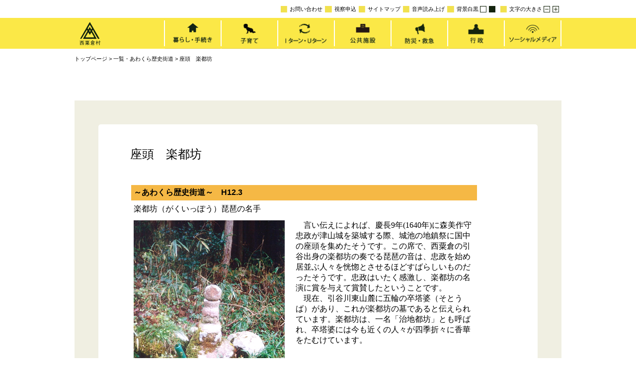

--- FILE ---
content_type: text/html; charset=UTF-8
request_url: https://www.vill.nishiawakura.okayama.jp/wp/%E5%BA%A7%E9%A0%AD%E3%80%80%E6%A5%BD%E9%83%BD%E5%9D%8A/
body_size: 9153
content:
<!DOCTYPE html>
<html lang="ja">

<head>
    <meta charset="UTF-8">
    <meta name="viewport" content="width=device-width, initial-scale=1.0">
    <meta name="description" content="百年の森林に囲まれた 快適で人が輝く自然と交流の村" />
    <title>座頭　楽都坊 &#8211; 西粟倉村役場</title>
<meta name='robots' content='max-image-preview:large' />
<link rel='dns-prefetch' href='//api.vdsapi.ne.jp' />
<link rel='dns-prefetch' href='//www.googletagmanager.com' />
<link rel="alternate" type="application/rss+xml" title="西粟倉村役場 &raquo; 座頭　楽都坊 のコメントのフィード" href="https://www.vill.nishiawakura.okayama.jp/wp/%e5%ba%a7%e9%a0%ad%e3%80%80%e6%a5%bd%e9%83%bd%e5%9d%8a/feed/" />
<script type="text/javascript">
/* <![CDATA[ */
window._wpemojiSettings = {"baseUrl":"https:\/\/s.w.org\/images\/core\/emoji\/15.0.3\/72x72\/","ext":".png","svgUrl":"https:\/\/s.w.org\/images\/core\/emoji\/15.0.3\/svg\/","svgExt":".svg","source":{"concatemoji":"https:\/\/www.vill.nishiawakura.okayama.jp\/wp\/wp-includes\/js\/wp-emoji-release.min.js?ver=6.5.7"}};
/*! This file is auto-generated */
!function(i,n){var o,s,e;function c(e){try{var t={supportTests:e,timestamp:(new Date).valueOf()};sessionStorage.setItem(o,JSON.stringify(t))}catch(e){}}function p(e,t,n){e.clearRect(0,0,e.canvas.width,e.canvas.height),e.fillText(t,0,0);var t=new Uint32Array(e.getImageData(0,0,e.canvas.width,e.canvas.height).data),r=(e.clearRect(0,0,e.canvas.width,e.canvas.height),e.fillText(n,0,0),new Uint32Array(e.getImageData(0,0,e.canvas.width,e.canvas.height).data));return t.every(function(e,t){return e===r[t]})}function u(e,t,n){switch(t){case"flag":return n(e,"\ud83c\udff3\ufe0f\u200d\u26a7\ufe0f","\ud83c\udff3\ufe0f\u200b\u26a7\ufe0f")?!1:!n(e,"\ud83c\uddfa\ud83c\uddf3","\ud83c\uddfa\u200b\ud83c\uddf3")&&!n(e,"\ud83c\udff4\udb40\udc67\udb40\udc62\udb40\udc65\udb40\udc6e\udb40\udc67\udb40\udc7f","\ud83c\udff4\u200b\udb40\udc67\u200b\udb40\udc62\u200b\udb40\udc65\u200b\udb40\udc6e\u200b\udb40\udc67\u200b\udb40\udc7f");case"emoji":return!n(e,"\ud83d\udc26\u200d\u2b1b","\ud83d\udc26\u200b\u2b1b")}return!1}function f(e,t,n){var r="undefined"!=typeof WorkerGlobalScope&&self instanceof WorkerGlobalScope?new OffscreenCanvas(300,150):i.createElement("canvas"),a=r.getContext("2d",{willReadFrequently:!0}),o=(a.textBaseline="top",a.font="600 32px Arial",{});return e.forEach(function(e){o[e]=t(a,e,n)}),o}function t(e){var t=i.createElement("script");t.src=e,t.defer=!0,i.head.appendChild(t)}"undefined"!=typeof Promise&&(o="wpEmojiSettingsSupports",s=["flag","emoji"],n.supports={everything:!0,everythingExceptFlag:!0},e=new Promise(function(e){i.addEventListener("DOMContentLoaded",e,{once:!0})}),new Promise(function(t){var n=function(){try{var e=JSON.parse(sessionStorage.getItem(o));if("object"==typeof e&&"number"==typeof e.timestamp&&(new Date).valueOf()<e.timestamp+604800&&"object"==typeof e.supportTests)return e.supportTests}catch(e){}return null}();if(!n){if("undefined"!=typeof Worker&&"undefined"!=typeof OffscreenCanvas&&"undefined"!=typeof URL&&URL.createObjectURL&&"undefined"!=typeof Blob)try{var e="postMessage("+f.toString()+"("+[JSON.stringify(s),u.toString(),p.toString()].join(",")+"));",r=new Blob([e],{type:"text/javascript"}),a=new Worker(URL.createObjectURL(r),{name:"wpTestEmojiSupports"});return void(a.onmessage=function(e){c(n=e.data),a.terminate(),t(n)})}catch(e){}c(n=f(s,u,p))}t(n)}).then(function(e){for(var t in e)n.supports[t]=e[t],n.supports.everything=n.supports.everything&&n.supports[t],"flag"!==t&&(n.supports.everythingExceptFlag=n.supports.everythingExceptFlag&&n.supports[t]);n.supports.everythingExceptFlag=n.supports.everythingExceptFlag&&!n.supports.flag,n.DOMReady=!1,n.readyCallback=function(){n.DOMReady=!0}}).then(function(){return e}).then(function(){var e;n.supports.everything||(n.readyCallback(),(e=n.source||{}).concatemoji?t(e.concatemoji):e.wpemoji&&e.twemoji&&(t(e.twemoji),t(e.wpemoji)))}))}((window,document),window._wpemojiSettings);
/* ]]> */
</script>
<link rel='stylesheet' id='eo-leaflet.js-css' href='https://www.vill.nishiawakura.okayama.jp/wp/wp-content/plugins/event-organiser/lib/leaflet/leaflet.min.css?ver=1.4.0' type='text/css' media='all' />
<style id='eo-leaflet.js-inline-css' type='text/css'>
.leaflet-popup-close-button{box-shadow:none!important;}
</style>
<style id='wp-emoji-styles-inline-css' type='text/css'>

	img.wp-smiley, img.emoji {
		display: inline !important;
		border: none !important;
		box-shadow: none !important;
		height: 1em !important;
		width: 1em !important;
		margin: 0 0.07em !important;
		vertical-align: -0.1em !important;
		background: none !important;
		padding: 0 !important;
	}
</style>
<link rel='stylesheet' id='wp-block-library-css' href='https://www.vill.nishiawakura.okayama.jp/wp/wp-includes/css/dist/block-library/style.min.css?ver=6.5.7' type='text/css' media='all' />
<style id='classic-theme-styles-inline-css' type='text/css'>
/*! This file is auto-generated */
.wp-block-button__link{color:#fff;background-color:#32373c;border-radius:9999px;box-shadow:none;text-decoration:none;padding:calc(.667em + 2px) calc(1.333em + 2px);font-size:1.125em}.wp-block-file__button{background:#32373c;color:#fff;text-decoration:none}
</style>
<style id='global-styles-inline-css' type='text/css'>
body{--wp--preset--color--black: #000000;--wp--preset--color--cyan-bluish-gray: #abb8c3;--wp--preset--color--white: #ffffff;--wp--preset--color--pale-pink: #f78da7;--wp--preset--color--vivid-red: #cf2e2e;--wp--preset--color--luminous-vivid-orange: #ff6900;--wp--preset--color--luminous-vivid-amber: #fcb900;--wp--preset--color--light-green-cyan: #7bdcb5;--wp--preset--color--vivid-green-cyan: #00d084;--wp--preset--color--pale-cyan-blue: #8ed1fc;--wp--preset--color--vivid-cyan-blue: #0693e3;--wp--preset--color--vivid-purple: #9b51e0;--wp--preset--gradient--vivid-cyan-blue-to-vivid-purple: linear-gradient(135deg,rgba(6,147,227,1) 0%,rgb(155,81,224) 100%);--wp--preset--gradient--light-green-cyan-to-vivid-green-cyan: linear-gradient(135deg,rgb(122,220,180) 0%,rgb(0,208,130) 100%);--wp--preset--gradient--luminous-vivid-amber-to-luminous-vivid-orange: linear-gradient(135deg,rgba(252,185,0,1) 0%,rgba(255,105,0,1) 100%);--wp--preset--gradient--luminous-vivid-orange-to-vivid-red: linear-gradient(135deg,rgba(255,105,0,1) 0%,rgb(207,46,46) 100%);--wp--preset--gradient--very-light-gray-to-cyan-bluish-gray: linear-gradient(135deg,rgb(238,238,238) 0%,rgb(169,184,195) 100%);--wp--preset--gradient--cool-to-warm-spectrum: linear-gradient(135deg,rgb(74,234,220) 0%,rgb(151,120,209) 20%,rgb(207,42,186) 40%,rgb(238,44,130) 60%,rgb(251,105,98) 80%,rgb(254,248,76) 100%);--wp--preset--gradient--blush-light-purple: linear-gradient(135deg,rgb(255,206,236) 0%,rgb(152,150,240) 100%);--wp--preset--gradient--blush-bordeaux: linear-gradient(135deg,rgb(254,205,165) 0%,rgb(254,45,45) 50%,rgb(107,0,62) 100%);--wp--preset--gradient--luminous-dusk: linear-gradient(135deg,rgb(255,203,112) 0%,rgb(199,81,192) 50%,rgb(65,88,208) 100%);--wp--preset--gradient--pale-ocean: linear-gradient(135deg,rgb(255,245,203) 0%,rgb(182,227,212) 50%,rgb(51,167,181) 100%);--wp--preset--gradient--electric-grass: linear-gradient(135deg,rgb(202,248,128) 0%,rgb(113,206,126) 100%);--wp--preset--gradient--midnight: linear-gradient(135deg,rgb(2,3,129) 0%,rgb(40,116,252) 100%);--wp--preset--font-size--small: 13px;--wp--preset--font-size--medium: 20px;--wp--preset--font-size--large: 36px;--wp--preset--font-size--x-large: 42px;--wp--preset--spacing--20: 0.44rem;--wp--preset--spacing--30: 0.67rem;--wp--preset--spacing--40: 1rem;--wp--preset--spacing--50: 1.5rem;--wp--preset--spacing--60: 2.25rem;--wp--preset--spacing--70: 3.38rem;--wp--preset--spacing--80: 5.06rem;--wp--preset--shadow--natural: 6px 6px 9px rgba(0, 0, 0, 0.2);--wp--preset--shadow--deep: 12px 12px 50px rgba(0, 0, 0, 0.4);--wp--preset--shadow--sharp: 6px 6px 0px rgba(0, 0, 0, 0.2);--wp--preset--shadow--outlined: 6px 6px 0px -3px rgba(255, 255, 255, 1), 6px 6px rgba(0, 0, 0, 1);--wp--preset--shadow--crisp: 6px 6px 0px rgba(0, 0, 0, 1);}:where(.is-layout-flex){gap: 0.5em;}:where(.is-layout-grid){gap: 0.5em;}body .is-layout-flex{display: flex;}body .is-layout-flex{flex-wrap: wrap;align-items: center;}body .is-layout-flex > *{margin: 0;}body .is-layout-grid{display: grid;}body .is-layout-grid > *{margin: 0;}:where(.wp-block-columns.is-layout-flex){gap: 2em;}:where(.wp-block-columns.is-layout-grid){gap: 2em;}:where(.wp-block-post-template.is-layout-flex){gap: 1.25em;}:where(.wp-block-post-template.is-layout-grid){gap: 1.25em;}.has-black-color{color: var(--wp--preset--color--black) !important;}.has-cyan-bluish-gray-color{color: var(--wp--preset--color--cyan-bluish-gray) !important;}.has-white-color{color: var(--wp--preset--color--white) !important;}.has-pale-pink-color{color: var(--wp--preset--color--pale-pink) !important;}.has-vivid-red-color{color: var(--wp--preset--color--vivid-red) !important;}.has-luminous-vivid-orange-color{color: var(--wp--preset--color--luminous-vivid-orange) !important;}.has-luminous-vivid-amber-color{color: var(--wp--preset--color--luminous-vivid-amber) !important;}.has-light-green-cyan-color{color: var(--wp--preset--color--light-green-cyan) !important;}.has-vivid-green-cyan-color{color: var(--wp--preset--color--vivid-green-cyan) !important;}.has-pale-cyan-blue-color{color: var(--wp--preset--color--pale-cyan-blue) !important;}.has-vivid-cyan-blue-color{color: var(--wp--preset--color--vivid-cyan-blue) !important;}.has-vivid-purple-color{color: var(--wp--preset--color--vivid-purple) !important;}.has-black-background-color{background-color: var(--wp--preset--color--black) !important;}.has-cyan-bluish-gray-background-color{background-color: var(--wp--preset--color--cyan-bluish-gray) !important;}.has-white-background-color{background-color: var(--wp--preset--color--white) !important;}.has-pale-pink-background-color{background-color: var(--wp--preset--color--pale-pink) !important;}.has-vivid-red-background-color{background-color: var(--wp--preset--color--vivid-red) !important;}.has-luminous-vivid-orange-background-color{background-color: var(--wp--preset--color--luminous-vivid-orange) !important;}.has-luminous-vivid-amber-background-color{background-color: var(--wp--preset--color--luminous-vivid-amber) !important;}.has-light-green-cyan-background-color{background-color: var(--wp--preset--color--light-green-cyan) !important;}.has-vivid-green-cyan-background-color{background-color: var(--wp--preset--color--vivid-green-cyan) !important;}.has-pale-cyan-blue-background-color{background-color: var(--wp--preset--color--pale-cyan-blue) !important;}.has-vivid-cyan-blue-background-color{background-color: var(--wp--preset--color--vivid-cyan-blue) !important;}.has-vivid-purple-background-color{background-color: var(--wp--preset--color--vivid-purple) !important;}.has-black-border-color{border-color: var(--wp--preset--color--black) !important;}.has-cyan-bluish-gray-border-color{border-color: var(--wp--preset--color--cyan-bluish-gray) !important;}.has-white-border-color{border-color: var(--wp--preset--color--white) !important;}.has-pale-pink-border-color{border-color: var(--wp--preset--color--pale-pink) !important;}.has-vivid-red-border-color{border-color: var(--wp--preset--color--vivid-red) !important;}.has-luminous-vivid-orange-border-color{border-color: var(--wp--preset--color--luminous-vivid-orange) !important;}.has-luminous-vivid-amber-border-color{border-color: var(--wp--preset--color--luminous-vivid-amber) !important;}.has-light-green-cyan-border-color{border-color: var(--wp--preset--color--light-green-cyan) !important;}.has-vivid-green-cyan-border-color{border-color: var(--wp--preset--color--vivid-green-cyan) !important;}.has-pale-cyan-blue-border-color{border-color: var(--wp--preset--color--pale-cyan-blue) !important;}.has-vivid-cyan-blue-border-color{border-color: var(--wp--preset--color--vivid-cyan-blue) !important;}.has-vivid-purple-border-color{border-color: var(--wp--preset--color--vivid-purple) !important;}.has-vivid-cyan-blue-to-vivid-purple-gradient-background{background: var(--wp--preset--gradient--vivid-cyan-blue-to-vivid-purple) !important;}.has-light-green-cyan-to-vivid-green-cyan-gradient-background{background: var(--wp--preset--gradient--light-green-cyan-to-vivid-green-cyan) !important;}.has-luminous-vivid-amber-to-luminous-vivid-orange-gradient-background{background: var(--wp--preset--gradient--luminous-vivid-amber-to-luminous-vivid-orange) !important;}.has-luminous-vivid-orange-to-vivid-red-gradient-background{background: var(--wp--preset--gradient--luminous-vivid-orange-to-vivid-red) !important;}.has-very-light-gray-to-cyan-bluish-gray-gradient-background{background: var(--wp--preset--gradient--very-light-gray-to-cyan-bluish-gray) !important;}.has-cool-to-warm-spectrum-gradient-background{background: var(--wp--preset--gradient--cool-to-warm-spectrum) !important;}.has-blush-light-purple-gradient-background{background: var(--wp--preset--gradient--blush-light-purple) !important;}.has-blush-bordeaux-gradient-background{background: var(--wp--preset--gradient--blush-bordeaux) !important;}.has-luminous-dusk-gradient-background{background: var(--wp--preset--gradient--luminous-dusk) !important;}.has-pale-ocean-gradient-background{background: var(--wp--preset--gradient--pale-ocean) !important;}.has-electric-grass-gradient-background{background: var(--wp--preset--gradient--electric-grass) !important;}.has-midnight-gradient-background{background: var(--wp--preset--gradient--midnight) !important;}.has-small-font-size{font-size: var(--wp--preset--font-size--small) !important;}.has-medium-font-size{font-size: var(--wp--preset--font-size--medium) !important;}.has-large-font-size{font-size: var(--wp--preset--font-size--large) !important;}.has-x-large-font-size{font-size: var(--wp--preset--font-size--x-large) !important;}
.wp-block-navigation a:where(:not(.wp-element-button)){color: inherit;}
:where(.wp-block-post-template.is-layout-flex){gap: 1.25em;}:where(.wp-block-post-template.is-layout-grid){gap: 1.25em;}
:where(.wp-block-columns.is-layout-flex){gap: 2em;}:where(.wp-block-columns.is-layout-grid){gap: 2em;}
.wp-block-pullquote{font-size: 1.5em;line-height: 1.6;}
</style>
<link rel='stylesheet' id='page_css-css' href='https://www.vill.nishiawakura.okayama.jp/wp/wp-content/themes/nishiawakura/page.css?ver=2.0' type='text/css' media='all' />
<link rel='stylesheet' id='style_css-css' href='https://www.vill.nishiawakura.okayama.jp/wp/wp-content/themes/nishiawakura/style.css?ver=2.1' type='text/css' media='all' />
<link rel='stylesheet' id='jquery_bxslider_css-css' href='https://www.vill.nishiawakura.okayama.jp/wp/wp-content/themes/nishiawakura/js/jquery.bxslider.css' type='text/css' media='all' />
<link rel='stylesheet' id='lightbox_css-css' href='https://www.vill.nishiawakura.okayama.jp/wp/wp-content/themes/nishiawakura/js/lightbox/css/lightbox.css' type='text/css' media='all' />
<link rel='stylesheet' id='fontawesome-css' href='https://www.vill.nishiawakura.okayama.jp/wp/wp-content/themes/nishiawakura/js/fontawesome-free-6.2.1-web/css/fontawesome.css' type='text/css' media='' />
<link rel='stylesheet' id='fontawesome-solid-css' href='https://www.vill.nishiawakura.okayama.jp/wp/wp-content/themes/nishiawakura/js/fontawesome-free-6.2.1-web/css/solid.css' type='text/css' media='' />
<link rel='stylesheet' id='fontawesome-regular-css' href='https://www.vill.nishiawakura.okayama.jp/wp/wp-content/themes/nishiawakura/js/fontawesome-free-6.2.1-web/css/regular.css' type='text/css' media='' />
<script type="text/javascript" src="https://www.vill.nishiawakura.okayama.jp/wp/wp-includes/js/jquery/jquery.min.js?ver=3.7.1" id="jquery-core-js"></script>
<script type="text/javascript" src="https://www.vill.nishiawakura.okayama.jp/wp/wp-includes/js/jquery/jquery-migrate.min.js?ver=3.4.1" id="jquery-migrate-js"></script>
<script type="text/javascript" src="https://www.vill.nishiawakura.okayama.jp/wp/wp-content/themes/nishiawakura/js/jquery_cookie.js" id="jquery_cookie-js"></script>
<script type="text/javascript" src="https://www.vill.nishiawakura.okayama.jp/wp/wp-content/themes/nishiawakura/js/jquery.bxslider.min.js" id="jquery_bxslider-js"></script>
<script type="text/javascript" src="https://www.vill.nishiawakura.okayama.jp/wp/wp-content/themes/nishiawakura/js/lightbox/js/lightbox-2.6.min.js" id="lightbox-js"></script>
<script type="text/javascript" src="https://api.vdsapi.ne.jp/1.0/vdsAuth.php?key=1b7ckkzwz2sgkw4w4w0ooog808w4808" id="vdsapi-js"></script>
<script type="text/javascript" src="https://www.vill.nishiawakura.okayama.jp/wp/wp-content/themes/nishiawakura/js/app.js?ver=2.0" id="app-js"></script>

<!-- Google アナリティクス スニペット (Site Kit が追加) -->
<script type="text/javascript" src="https://www.googletagmanager.com/gtag/js?id=UA-252771521-1" id="google_gtagjs-js" async></script>
<script type="text/javascript" id="google_gtagjs-js-after">
/* <![CDATA[ */
window.dataLayer = window.dataLayer || [];function gtag(){dataLayer.push(arguments);}
gtag('set', 'linker', {"domains":["www.vill.nishiawakura.okayama.jp"]} );
gtag("js", new Date());
gtag("set", "developer_id.dZTNiMT", true);
gtag("config", "UA-252771521-1", {"anonymize_ip":true});
gtag("config", "G-48W3J24E8S");
/* ]]> */
</script>

<!-- (ここまで) Google アナリティクス スニペット (Site Kit が追加) -->
<link rel="https://api.w.org/" href="https://www.vill.nishiawakura.okayama.jp/wp/wp-json/" /><link rel="alternate" type="application/json" href="https://www.vill.nishiawakura.okayama.jp/wp/wp-json/wp/v2/posts/5173" /><link rel="EditURI" type="application/rsd+xml" title="RSD" href="https://www.vill.nishiawakura.okayama.jp/wp/xmlrpc.php?rsd" />
<meta name="generator" content="WordPress 6.5.7" />
<link rel="canonical" href="https://www.vill.nishiawakura.okayama.jp/wp/%e5%ba%a7%e9%a0%ad%e3%80%80%e6%a5%bd%e9%83%bd%e5%9d%8a/" />
<link rel='shortlink' href='https://www.vill.nishiawakura.okayama.jp/wp/?p=5173' />
<link rel="alternate" type="application/json+oembed" href="https://www.vill.nishiawakura.okayama.jp/wp/wp-json/oembed/1.0/embed?url=https%3A%2F%2Fwww.vill.nishiawakura.okayama.jp%2Fwp%2F%25e5%25ba%25a7%25e9%25a0%25ad%25e3%2580%2580%25e6%25a5%25bd%25e9%2583%25bd%25e5%259d%258a%2F" />
<link rel="alternate" type="text/xml+oembed" href="https://www.vill.nishiawakura.okayama.jp/wp/wp-json/oembed/1.0/embed?url=https%3A%2F%2Fwww.vill.nishiawakura.okayama.jp%2Fwp%2F%25e5%25ba%25a7%25e9%25a0%25ad%25e3%2580%2580%25e6%25a5%25bd%25e9%2583%25bd%25e5%259d%258a%2F&#038;format=xml" />
<meta name="generator" content="Site Kit by Google 1.98.0" /><meta name="google-site-verification" content="Qrf7aZMR90CuqatBSM6mQgki4K-ztv61AqEfX7nIuP8">		<style type="text/css" id="wp-custom-css">
			p.saiyou1{
	width:90%;
	margin: 0 auto;
	 z-index: 2; 
}
.saiyou2{
	width:90%;
	margin: 0 auto;
	font-weight: bold;
}
.saiyou3{
	margin: 0 auto;
	width:90%;
}
div#page_inner p.saiyou1 {
font-size: 24px !important;
}
.saiyou4{
	font-weight:bold;
	font-size:30px;
	 z-index: 2; 
}
.title-container {
  position: relative; /* 子要素を絶対配置するため */
  width: 100px;     /* レイアウトに合わせた幅 */
  height: auto;      /* レイアウトに合わせた高さ */
}
.image-wrapper {
  text-align: center;
}

.wp-image-50593 {
  display: inline-block;
  width: 90%;
  height: auto;
}


.title-container {
  position: relative;
  display: flex;
  align-items: center;
  gap: 10px;
  padding: 40px 20px; /* 見た目を整える */
}

.ellipse-bg {
  position: absolute;
  top: 50%;
  left: 40px;
  transform: translateY(-50%);
  width: 120px;
  height: auto;
  z-index: 0;
  display: block;
  pointer-events: none; /* 画像の上でもクリック可能に */
}

@media screen and (max-width: 768px) {
  div#page_inner p.saiyou1 {
    font-size: 20px !important;
    line-height: 1.4;
    text-align: left;
  }

 .saiyou4 {
    font-size: 28px !important;
  }

  .title-container {
    flex-direction: column;
    align-items: flex-start;
    gap: 0.5em;
    padding: 20px;
  }

  .ellipse-bg {
    width: 100px;
    top: 10px;
    left: 10px;
    transform: none;
  }
}

div.page_wrapper_2{
	margin: 0 auto;

	}
.wp-image-50602{
	width: 90%;
		}
		</style>
		    <script>
        (function(d, s, id) {
            var js, fjs = d.getElementsByTagName(s)[0];
            if (d.getElementById(id)) return;
            js = d.createElement(s);
            js.id = id;
            js.src = "//connect.facebook.net/ja_JP/all.js#xfbml=1&appId=222973244460144";
            fjs.parentNode.insertBefore(js, fjs);
        }(document, 'script', 'facebook-jssdk'));
    </script>
    <script>
        (function(d, s, id) {
            var js, fjs = d.getElementsByTagName(s)[0];
            if (d.getElementById(id)) return;
            js = d.createElement(s);
            js.id = id;
            js.src = "//connect.facebook.net/ja_JP/all.js#xfbml=1&appId=177323595700250";
            fjs.parentNode.insertBefore(js, fjs);
        }(document, 'script', 'facebook-jssdk'));
    </script>
</head>

<body>
    <div id="header">
        <div id="sub_menu">
            <ul>
                                <li>
                    <span>
                        <img src="https://www.vill.nishiawakura.okayama.jp/wp/wp-content/themes/nishiawakura/img/icon/top_submenu_icon.png" />文字の大きさ
                    </span>
                    <div class="button_img">
                        <img id="decreaseFont" class="" src="https://www.vill.nishiawakura.okayama.jp/wp/wp-content/themes/nishiawakura/img/icon/button_minus.png" />
                        <img id="increaseFont" class="" src="https://www.vill.nishiawakura.okayama.jp/wp/wp-content/themes/nishiawakura/img/icon/button_plus.png" />
                    </div><!--div.button_img-->
                </li>
                <li>
                    <span><img src="https://www.vill.nishiawakura.okayama.jp/wp/wp-content/themes/nishiawakura/img/icon/top_submenu_icon.png" />背景白黒
                    </span>
                    <div class="button_img">
                        <img id="background_white" class="" src="https://www.vill.nishiawakura.okayama.jp/wp/wp-content/themes/nishiawakura/img/icon/button_white.png" />
                        <img id="background_black" class="" src="https://www.vill.nishiawakura.okayama.jp/wp/wp-content/themes/nishiawakura/img/icon/button_black.png" />
                    </div><!--div.button_img-->
                </li>
                <li><span id="button_yomiage"><img src="https://www.vill.nishiawakura.okayama.jp/wp/wp-content/themes/nishiawakura/img/icon/top_submenu_icon.png" />音声読み上げ</span></li>
                <li><a href="https://www.vill.nishiawakura.okayama.jp/wp/%e3%82%b5%e3%82%a4%e3%83%88%e3%83%9e%e3%83%83%e3%83%97/"><img src="https://www.vill.nishiawakura.okayama.jp/wp/wp-content/themes/nishiawakura/img/icon/top_submenu_icon.png" />サイトマップ</a></li>
                <li><a href="https://www.vill.nishiawakura.okayama.jp/wp/%e8%a6%96%e5%af%9f%e7%94%b3%e8%be%bc%ef%bc%88%e5%85%ac%e9%96%8b%ef%bc%89/"><img src="https://www.vill.nishiawakura.okayama.jp/wp/wp-content/themes/nishiawakura/img/icon/top_submenu_icon.png" />視察申込</a></li>
                <li><a href="https://s-kantan.com/vill-nishiawakura-okayama-u/offer/offerList_initDisplay.action"><img src="https://www.vill.nishiawakura.okayama.jp/wp/wp-content/themes/nishiawakura/img/icon/top_submenu_icon.png" />お問い合わせ</a></li>

            </ul>
        </div><!-- div#sub_menu -->

        <div id="main_strip">
            <div id="main_menu">
                <div id="main_logo">
                    <h1><a href="https://www.vill.nishiawakura.okayama.jp/wp/"><img src="https://www.vill.nishiawakura.okayama.jp/wp/wp-content/themes/nishiawakura/img/logo.png" alt="Nishi Awakura" /></a></h1>
                </div><!-- div#main_logo -->
                                <ul>
                    <li><a href="https://www.vill.nishiawakura.okayama.jp/wp/category/kurashi/"><img src="https://www.vill.nishiawakura.okayama.jp/wp/wp-content/themes/nishiawakura/img/main_menu-kurashi.png" /></a></li><li><a href="https://www.vill.nishiawakura.okayama.jp/wp/category/kosodate/"><img src="https://www.vill.nishiawakura.okayama.jp/wp/wp-content/themes/nishiawakura/img/main_menu-kosodate.png" /></a></li><li><a href="https://www.vill.nishiawakura.okayama.jp/wp/category/iturn_uturn/"><img src="https://www.vill.nishiawakura.okayama.jp/wp/wp-content/themes/nishiawakura/img/main_menu-iturn_uturn.png" /></a></li><li><a href="https://www.vill.nishiawakura.okayama.jp/wp/category/koukyoushisetsu/"><img src="https://www.vill.nishiawakura.okayama.jp/wp/wp-content/themes/nishiawakura/img/main_menu-koukyoushisetsu.png" /></a></li><li><a href="https://www.vill.nishiawakura.okayama.jp/wp/category/bousai_kyuukyuu/"><img src="https://www.vill.nishiawakura.okayama.jp/wp/wp-content/themes/nishiawakura/img/main_menu-bousai_kyuukyuu.png" /></a></li><li><a href="https://www.vill.nishiawakura.okayama.jp/wp/category/gyousei/"><img src="https://www.vill.nishiawakura.okayama.jp/wp/wp-content/themes/nishiawakura/img/main_menu-gyousei.png" /></a></li><li><a href="https://www.vill.nishiawakura.okayama.jp/wp/category/socialmedia/"><img src="https://www.vill.nishiawakura.okayama.jp/wp/wp-content/themes/nishiawakura/img/main_menu-socialmedia.png" /></a></li>                </ul>
                <div id="sp-menu-button">
                    <div class="for-open">
                        <i class="fa-solid fa-bars"></i>
                    </div>
                    <div class="for-close">
                        <i class="fa-solid fa-xmark"></i>
                    </div>
                </div>
                <div id="sp-menu">
                                                                    <a class="sp-menu-item" href="https://www.vill.nishiawakura.okayama.jp/wp/category/kurashi/">
                            暮らし・手続き                        </a>                                                 <a class="sp-menu-item" href="https://www.vill.nishiawakura.okayama.jp/wp/category/kosodate/">
                            子育て                        </a>                                                 <a class="sp-menu-item" href="https://www.vill.nishiawakura.okayama.jp/wp/category/iturn_uturn/">
                            Iターン・Uターン                        </a>                                                 <a class="sp-menu-item" href="https://www.vill.nishiawakura.okayama.jp/wp/category/koukyoushisetsu/">
                            公共施設                        </a>                                                 <a class="sp-menu-item" href="https://www.vill.nishiawakura.okayama.jp/wp/category/bousai_kyuukyuu/">
                            防災・救急                        </a>                                                 <a class="sp-menu-item" href="https://www.vill.nishiawakura.okayama.jp/wp/category/gyousei/">
                            行政                        </a>                                                 <a class="sp-menu-item" href="https://www.vill.nishiawakura.okayama.jp/wp/category/socialmedia/">
                            ソーシャルメディア                        </a>                     <a class="sp-menu-item" href="https://www.vill.nishiawakura.okayama.jp/wp/%e3%82%b5%e3%82%a4%e3%83%88%e3%83%9e%e3%83%83%e3%83%97/">サイトマップ</a>
                    <a class="sp-menu-item" href="https://www.vill.nishiawakura.okayama.jp/wp/%e8%a6%96%e5%af%9f%e7%94%b3%e8%be%bc%ef%bc%88%e5%85%ac%e9%96%8b%ef%bc%89/">視察申込</a>
                    <a class="sp-menu-item" href="https://s-kantan.com/vill-nishiawakura-okayama-u/offer/offerList_initDisplay.action">お問い合わせ</a>
                </div>
            </div><!-- div#main_menu -->
        </div><!-- div#main_strip -->
                    <div id="pankuzu_menu">
                <p><a href="https://www.vill.nishiawakura.okayama.jp/wp">トップページ</a> > <a href="https://www.vill.nishiawakura.okayama.jp/wp/category/awakura_rekishi/">一覧・あわくら歴史街道</a> > <a href="https://www.vill.nishiawakura.okayama.jp/wp/?p=5173">座頭　楽都坊</a></p>            </div><!-- div#pankuzu_menu -->
                
    </div><!-- div#header -->
    <div class="wrapper">		<div class="page_wrapper">
		<div id="page">
			<div id="page_inner">
				<h2>座頭　楽都坊</h2>
				<div>
											<table style="width: 700px;" border="0" cellpadding="5">
<tbody>
<tr><th colspan="2" align="left" bgcolor="#f5b845"><span style="font-size: medium;"><b>～あわくら歴史街道～　H12.3</b></span></th></tr>
<tr>
<td colspan="2" height="20"><span style="font-family: 'ＭＳ ゴシック'; font-size: medium;">楽都坊（がくいっぽう）琵琶の名手</span></td>
</tr>
<tr>
<td width="315"><span style="font-size: medium;"><img fetchpriority="high" decoding="async" alt="座頭　楽都坊の写真" src="https://www.vill.nishiawakura.okayama.jp/wp/wp-content/uploads/2014/03/C0212.03.jpg" width="304" height="400" border="1" /></span></td>
<td valign="top" width="385"><span style="font-family: 'ＭＳ ゴシック'; font-size: medium;">　言い伝えによれば、慶長9年(1640年)に森美作守忠政が津山城を築城する際、城池の地鎮祭に国中の座頭を集めたそうです。この席で、西粟倉の引谷出身の楽都坊の奏でる琵琶の音は、忠政を始め居並ぶ人々を恍惚とさせるほどすばらしいものだったそうです。忠政はいたく感激し、楽都坊の名演に賞を与えて賞賛したということです。<br />　現在、引谷川東山麓に五輪の卒塔婆（そとうば）があり、これが楽都坊の墓であると伝えられています。楽都坊は、一名「治地都坊」とも呼ばれ、卒塔婆には今も近くの人々が四季折々に香華をたむけています。</span></td>
</tr>
<tr>
<td colspan="2" align="right" bgcolor="#f5b845" height="20"><span style="font-size: medium;"> </span></td>
</tr>
<tr>
<td colspan="2" align="center"><span style="font-size: medium;"><a title="金子長之助顕彰碑" href="https://www.vill.nishiawakura.okayama.jp/wp/%e9%87%91%e5%ad%90%e9%95%b7%e4%b9%8b%e5%8a%a9%e9%a1%95%e5%bd%b0%e7%a2%91/">←戻る</a>　　<a href="https://www.vill.nishiawakura.okayama.jp/wp/%E3%81%82%E3%82%8F%E3%81%8F%E3%82%89%E6%AD%B4%E5%8F%B2%E8%A1%97%E9%81%93/">トップへ</a>　　<a title="お中地蔵" href="https://www.vill.nishiawakura.okayama.jp/wp/%e3%81%8a%e4%b8%ad%e5%9c%b0%e8%94%b5/">次へ→</a></span></td>
</tr>
</tbody>
</table>									</div>
			</div><!-- div#page_inner -->
		</div><!-- div#page -->
	</div><!-- div.page_wrapper -->
	</div><!-- div#wrapper -->
<div id="footer">
    <div class="footer_inner">
        <ul>
            <li><a href="https://www.vill.nishiawakura.okayama.jp/wp/%e3%82%b5%e3%82%a4%e3%83%88%e3%83%9e%e3%83%83%e3%83%97/"><img src="https://www.vill.nishiawakura.okayama.jp/wp/wp-content/themes/nishiawakura/img/icon/bottom_submenu_icon.png" />サイトマップ</a></li>
            <li><a href="https://www.vill.nishiawakura.okayama.jp/wp/%e5%80%8b%e4%ba%ba%e6%83%85%e5%a0%b1%e4%bf%9d%e8%ad%b7%e6%b3%95/"><img src="https://www.vill.nishiawakura.okayama.jp/wp/wp-content/themes/nishiawakura/img/icon/bottom_submenu_icon.png" />個人情報保護法</a></li>
        </ul>
        <div id="footer_contact_info">
            <div>
                <p class="sp-font-bold">西粟倉村役場・教育委員会（窓口受付時間: 8:30~17:15）</p>
                <p>〒707-0503 岡山県英田郡西粟倉村大字影石33番地1<br />
                <p>　　　　　　　　　　　　　　　（あわくら会館内）<br />
                    電話番号: 総務企画課㈹　0868-79-2111<br />
                    　　　　　出納室　　　　0868-79-2113<br />
                    　　　　　保健福祉課　　0868-79-2233<br />
                    　　　　　産業観光課　　0868-79-2230<br />
                    　　　　　建設課　　　　0868-79-2231<br />
                    　　　　　教育委員会　　0868-79-2216
                <p>FAX　:0868-79-2125
                </p>
            </div>
            <div>
                <p class="sp-font-bold">いきいきふれあいセンター</p>
                <p>〒707-0503 岡山県英田郡西粟倉村大字影石95番地3<br />
                    電話番号: 0868-79-7100 <br />
                    FAX　　 : 0868-79-7101
                </p>
            </div>
            <div>
                <p class="sp-font-bold">広告サイトについて</p>
                <p>
                    外部のサイトに移動します。広告の内容に関する一切の責任は広告主に帰属します。<br />
                    また、西粟倉村が推奨するものではありません<br />
                    現在、該当の広告はありません。
                </p>
            </div>
        </div><!-- div#footer_contact_info -->
        <!-- 		font-size: 11pt -->
        <p id="footer_rights">(C)2014 Nishiawakura Village Office All Rights Reserved.</p>
    </div>
</div><!-- div#footer -->
<script type="text/javascript" src="https://www.vill.nishiawakura.okayama.jp/wp/wp-content/plugins/page-links-to/dist/new-tab.js?ver=3.3.7" id="page-links-to-js"></script>
</body>

</html>

--- FILE ---
content_type: text/css
request_url: https://www.vill.nishiawakura.okayama.jp/wp/wp-content/themes/nishiawakura/page.css?ver=2.0
body_size: 2275
content:
@charset "utf-8";
/**** takumifukasawa css ****/

div.page_wrapper a,
div.page_wrapper_2 a {
    text-decoration: underline;
    color: blue;
}
div#cat_menu a,
div.cat_list a {
    text-decoration: none;
    color: black;
}
/**** end ****/

div.page_wrapper {
    width: 100%;
    height: auto;
    overflow: hidden;
    margin-top: 64px;
    background-color: #f0efe2;
}
div.page_wrapper_2 {
    width: 100%;
    height: auto;
    overflow: hidden;
    margin-top: 36px;
}
div.page_wrapper:first-child,
div.page_wrapper_2:first-child {
    margin-top: 0;
}
div.page_wrapper_2 div#aec-container {
    width: 590px;
    float: left;
}
div.page_wrapper_2 div#calendar_wrapper p a {
    margin-left: 60px;
}
div.page_wrapper_2 div#calendar_wrapper table {
    width: 330px;
    margin-left: 60px;
    float: left;
}
div.page_wrapper_2 div#calendar_wrapper table a {
    margin: 0;
}
div.page_wrapper div#page div#page_inner p a,
div.page_wrapper_2 div#page div#page_inner p a {
    font-size: 13px;
    color: blue;
    text-decoration-color: blue;
}
div.page_wrapper div#page div#page_inner p a:hover,
div.page_wrapper_2 div#page div#page_inner p a:hover {
    text-decoration: underline;
}
ul#sitemap_list a {
    color: black;
    text-decoration-color: black;
}
div.page_wrapper_cover {
    width: 100%;
    height: auto;
    overflow: hidden;
    margin-top: 36px;
}
div.page_wrapper_cover img {
    width: 100%;
}
div.page_wrapper:first-child,
div.page_wrapper_cover:first-child {
    margin-top: 0;
}
div#page {
    height: auto;
    overflow: hidden;
    margin: 48px;
    border-radius: 5px;
    -moz-border-radius: 5px;
    -webkit-border-radius: 5px;
    -o-border-radius: 5px;
    -ms-border-radius: 5px;
    background-color: white;
}
div#page_photos {
    height: auto;
    overflow: hidden;
    margin: 48px 64px;
}
div#page_photos h2 {
    margin: 0;
}
p.date {
    height: auto;
    overflow: hidden;
    margin: 18px 0;
    font-size: 13px;
}
div#page_photos div.photo_thumbnail {
    width: 100%;
    margin: 0;
}
div#page_photos div.photo_thumbnail img {
    width: 100%;
    height: auto;
}
div#page_photos div.photo_caption {
    margin: 48px auto;
    font-size: 12px;
}
div#page_photos div.photo_gallery {
    width: 768px;
    height: auto;
    margin: 48px -12px 64px 0;
    overflow: hidden;
}
div#page_photos div.photo_gallery > div {
    width: 180px;
    height: auto;
    overflow: hidden;
    float: left;
    margin: 0 12px 48px 0;
    display: inline-block;
}
div#page_photos div.photo_gallery > div > a {
    display: inline-block;
}
div#page_photos div.photo_gallery p.gallery_title {
    font-size: 13px;
}
div#page_photos div.photo_gallery p.gallery_date {
    font-size: 12px;
}

div#page_inner {
    box-sizing: border-box;
    width: 100%;
    display: inline-block;
    height: auto;
    padding: 48px 64px;
}
div#page_inner > div,
div#page_inner p {
    font-size: 13px;
}
div#cat_menu {
    height: 42px;
    overflow: hidden;
}
div#cat_menu ul li {
    height: auto;
    overflow: hidden;
    display: inline-block;
    float: left;
    background-color: #fbe847;
    vertical-align: middle;
}
div#cat_menu ul li.current-menu-item {
    background-color: #231815;
}
div#cat_menu ul li.current-menu-item a {
    color: white;
}
div#cat_menu ul li:hover {
    background-color: #231815;
}
div#cat_menu ul li:hover a {
    text-decoration: none;
    color: white;
}
div#cat_menu ul li a {
    display: inline-block;
    height: 100%;
    width: 100%;
    text-align: center;
    font-size: 14px;
    line-height: 42px;
    border-left: 2px solid white;
    vertical-align: middle;
}
div#cat_menu ul li:first-child a {
    border-left: 0px solid transparent;
    margin-left: 0;
}
div.list_5 ul li {
    width: 196px;
}
div.list_6 ul li {
    width: 163px;
}
div.list_6 ul li:first-child,
div.list_6 ul li:nth-child(2) {
    width: 164px;
}
div.cat_list {
    height: auto;
    margin-top: 60px;
}
div.cat_list:first-child {
    margin-top: 0;
}
div.cat_list ul {
    margin: 0 -21px;
    overflow: hidden;
}
div.cat_list ul li {
    width: 355px;
    margin-right: 21px;
    margin-left: 21px;
    float: left;
    vertical-align: top;
}
div.cat_list ul li.1size {
    width: 355px;
    margin-right: 18px;
    margin-left: 24px;
    float: left;
    vertical-align: top;
}
div.cat_list ul li {
    width: 355px;
    margin-right: 14px;
    margin-left: 28px;
    float: left;
    vertical-align: top;
}
div.cat_list ul li.onesize {
    width: 355px;
    margin-right: 7px;
    margin-left: 35px;
    float: left;
    vertical-align: top;
}
div.cat_list ul li.twosize {
    width: 355px;
    margin-right: 2px;
    margin-left: 40px;
    float: left;
    vertical-align: top;
}
div.cat_list ul li a {
    font-size: 14px;
    line-height: 210%;
    vertical-align: top;
    position: relative;
    margin-left: 20px;
    display: inline-block;
}
div.cat_list ul li a:before {
    content: "";
    width: 10px;
    height: 10px;
    background-color: white;
    border: 1px solid black;
    display: inline-block;
    position: absolute;
    margin-top: 8px;
    top: 0;
    left: -20px;
    z-index: 10;
    vertical-align: top;
}
div.cat_list ul li.onesize a:before {
    content: " ";
    width: 14px;
    height: 14px;
    background-color: white;
    border: 1px solid black;
    display: inline-block;
    position: absolute;
    margin-top: 10px;
    top: 0;
    left: -25px;
    z-index: 10;
    vertical-align: top;
}
div.cat_list ul li.twosize a:before {
    content: "";
    width: 22px;
    height: 22px;
    background-color: white;
    border: 1px solid black;
    display: inline-block;
    position: absolute;
    margin-top: 11px;
    top: 0;
    left: -31px;
    z-index: 10;
    vertical-align: top;
}
/*
div.cat_list ul li a:after {
	content: " ";
	width: 12px;
	height: 12px;
	background-color: black;
	display: inline-block;
	position: absolute;
	margin-top: 7px;
	top: 0;
	left: -20px;
	z-index: 0;
	vertical-align: top;
}
div.cat_list ul li.onesize a:after {
	content: " ";
	width: 16px;
	height: 16px;
	background-color: black;
	display: inline-block;
	position: absolute;
	margin-top: 9px;
	top: 0;
	left: -25px;
	z-index: 0;
	vertical-align: top;
}
div.cat_list ul li.twosize a:after {
	content: " ";
	width: 24px;
	height: 24px;
	background-color: black;
	display: inline-block;
	position: absolute;
	margin-top: 10px;
	top: 0;
	left: -31px;
	z-index: 0;
	vertical-align: top;
}
*/
/*
div.cat_list ul li a:hover:before, div.cat_list ul li a:hover::before, div.cat_list ul li a:hover:after, div.cat_list ul li a:hover::after {
	*/
div.cat_list ul li a:hover:before {
    background-color: #fbe847;
    border-color: #fbe847;
}

div#photo_frame img#hyakumori_1 {
    position: absolute;
    top: 170px;
    left: 760px;
    width: 450px;
}
div#photo_frame img#hyakumori_2 {
    position: absolute;
    top: 960px;
    left: 130px;
    width: 450px;
}
a.yellow_button {
    display: inline-block;
    height: 45px;
}
a.yellow_button img {
    height: 45px;
}
div.post_pager {
    margin-bottom: 16px;
}
div.post_pager div.wp-pagenavi {
    text-align: center;
}
div.post_pager div.wp-pagenavi > * {
    margin-left: 20px;
    font-size: 13px;
}
div.post_pager div.wp-pagenavi > *:first-child {
    margin-left: 0;
}
div.post_pager div.wp-pagenavi > span.current {
    font-weight: bold;
}
div.article_list {
    width: 100%;
    height: auto;
    overflow: hidden;
    margin-bottom: 24px;
    vertical-align: middle;
}
div.article_list:first-child {
    margin-top: 64px;
}
div.article_list:last-child {
    margin-bottom: 0;
}
div.article_list span.article_date {
    width: 110px;
    font-size: 11px;
    float: left;
}
div.article_list a.article_title {
    width: 640px;
    font-size: 14px;
    float: left;
}

h2.acf_kanko {
    width: 980px;
    height: 36px;
    line-height: 36px;
    text-align: center;
    background-color: #fbe847;
    vertical-align: middle;
    font-size: 18.5px;
    font-weight: bold;
    margin-bottom: 40px;
    clear: both;
}

ul.acf_loop_kanko {
    width: 980px;
    overflow: hidden;
    margin: 0 auto 30px;

    display: -webkit-box;
    display: -moz-box;
    display: -ms-flexbox;
    display: -webkit-flex;
    display: -moz-flex;
    display: flex;
    -webkit-box-lines: multiple;
    -moz-box-lines: multiple;
    -webkit-flex-wrap: wrap;
    -moz-flex-wrap: wrap;
    -ms-flex-wrap: wrap;
    flex-wrap: wrap;
}
ul.acf_loop_kanko li {
    float: left;
    width: 306px;
    margin-right: 31px;
    margin-bottom: 70px;
    list-style: none;
}
ul.acf_loop_kanko li:nth-child(3n) {
    margin-right: 0px;
}
ul.acf_loop_kanko img {
    width: 100%;
    height: 185px;
    object-fit: cover;
}
ul.acf_loop_kanko li a {
    text-decoration: none;
    display: block;
}
ul.acf_loop_kanko li a:hover {
    text-decoration: none;
}
ul.acf_loop_kanko li .sub_ttl {
    color: black;
    font-size: 20px;
}
ul.acf_loop_kanko li .sub_description {
    color: black;
    font-size: 13.5px;
}

.gr_banner {
    float: right;
    margin-bottom: 10px;
}
.kanko_guide {
    top: -45px;
    position: relative;
}
@media screen and (max-width: 768px) {
    h2.acf_kanko {
        width: 100%;
        margin-bottom: 20px;
    }
    ul.acf_loop_kanko {
        width: 100%;
    }
    ul.acf_loop_kanko li {
        width: 100%;
        margin-right: 0px;
        margin-bottom: 30px;
    }
    ul.acf_loop_kanko img {
        height: auto;
    }
    .kanko_guide {
        top: 10px;
    }
}

div#thumbnail_link {
    margin-bottom: 34px;
}
ul.acf_loop_top {
    width: 980px;
    overflow: hidden;
    margin: 0 auto 30px;
}
ul.acf_loop_top li {
    float: left;
    width: 317px;
    margin-right: 8px;
    border: 1px solid #fbe847;

    list-style: none;
}
ul.acf_loop_top li:nth-child(3n) {
    margin-right: 0px;
}
ul.acf_loop_top li a {
    text-decoration: none;
    display: block;
}
ul.acf_loop_top li a:hover {
    text-decoration: none;
}
ul.acf_loop_top li img {
    vertical-align: bottom;
    height: 142px;
    object-fit: cover;
}
div.wrapper #button_group a {
    position: relative;
}
div#large_catch div#button_group a img.new {
    width: 60px;
    height: 60px;
    position: absolute;
    top: 103px;
    right: 256px;
    display: flex;
    border: none;
}
.topics-banner .topics-banner-item {
    margin: 0 4px;
    padding: 0;
    box-sizing: border-box;
    border: 1px solid #fbe847;
    list-style: none;
}
.topics-banner .topics-banner-item a:hover {
    text-decoration: none;
}
.topics-banner .topics-banner-item .background {
    background-repeat: no-repeat;
    background-position: center center;
    background-size: cover;
    height: 132px;
}

@media screen and (max-width: 768px) {
    img {
        max-width: 100%;
    }
    #page {
        padding-bottom: 2rem;
    }
    .page_wrapper table {
        display: block;
        width: 100% !important;
        max-width: 100% !important;
        overflow-y: scroll;
    }
}


--- FILE ---
content_type: application/javascript
request_url: https://www.vill.nishiawakura.okayama.jp/wp/wp-content/themes/nishiawakura/js/app.js?ver=2.0
body_size: 4645
content:
(function ($) {
    var fontStatus = 0;
    var topSlider;
    var maxWidth = 1500;
    var minWidth = 980;
    var vdsp;
    var vds;
    var readContent = "";
    var black = false;

    function vdsSpeakFinishCallback() {
        if (readContent instanceof Array) {
            vds.speak(readContent[0]);
            readContent.shift();
        }
        if (readContent.length <= 0) {
            readContent = "";
            if (black) {
                $(
                    "body, div#footer, div#kotsu_info, div#page, #sitemap_list"
                ).css("background-color", "black");
                $(
                    "*:not(#wpadminbar *, h4, li.menu-item a), h2, div.page_wrapper_2, table,  div#nishi_map div#kotsu_info p:first-child"
                ).css("color", "white");
                $(
                    "div#nishi_map div.map_button, div#nishi_map div#map_pdf"
                ).css("color", "black");
                $(
                    "div#large_catch div#news_column div#news_inner ul li span, div.map_pointer *"
                ).css("color", "black");
                $("div.fb-class").css("background-color", "white");
            }
            $("*").removeClass("vds_highlight vds_highlight_b");
            $("#button_yomiage").removeClass("button_yomiage_hover");
        }
    }

    function getBrowserWidth() {
        var width = 0;
        if (window.innerWidth) {
            width = window.innerWidth;
        } else if (
            document.documentElement &&
            document.documentElement.clientWidth != 0
        ) {
            width = document.documentElement.clientWidth;
        } else if (document.body) {
            width = document.body.clientWidth;
        }
        if (typeof width === "undefined") {
            width = $(window).width();
        }
        return width;
    }

    /* reloadSlider */
    function reloadSliderSelf(topSlider, width) {
        var current = topSlider.getCurrentSlide();
        if (typeof width === "undefined") {
            width = $(window).width();
        }
        if (width <= minWidth) {
            width = minWidth;
        }

        var imgWidth = width - 200;
        $(
            "#photo_slider, #photo_slider .bx-wrapper, #photo_slider .bx-viewport, #top_bxslider, #photo_slider .bx-clone"
        ).removeAttr("style");
        $("div#photo_slider").css({
            width: imgWidth * 3,
        });
        topSlider.destroySlider();

        topSlider = $("#top_bxslider").bxSlider({
            mode: "horizontal",
            auto: true,
            startSlide: current,
            speed: 1500,
            minSlides: 3,
            maxSlides: 3,
            moveSlides: 1,
            infiniteLoop: true,
            slideWidth: imgWidth,
            slideMargin: 0,
            autoControls: false,
            pager: false,
            prevSelector: "#photo_slider_control_prev",
            nextSelector: "#photo_slider_control_next",
            prevText:
                '<img src="/wp/wp-content/themes/nishiawakura/js/images/control3_left.png">',
            nextText:
                '<img src="/wp/wp-content/themes/nishiawakura/js/images/control3_right.png">',
            onSliderLoad: function () {
                $("#photo_slider .bx-wrapper").css({
                    margin: "0 auto",
                });
                $("#top_bxslider").css({
                    "margin-left": 100,
                });
                $("#photo_slider_control_next").css({
                    left: imgWidth + 100,
                });
            },
        });
        return topSlider;
    }

    /* making fonts bigger */
    function bigFont(fontStatus) {
        if (fontStatus < 2) {
            $(
                "h2:not(#aec-container h2), h4, p:not(div.map_kanko_pointer>p, div.map_shisetsu_pointer>p, #wpadminbar p, .map_pointer p), li:not(#wpadminbar li, #photo_slider li, #aec-container li), ul:not(#photo_slider ul, #aec-container ul), a:not(#photo_slider a, li.menu-item > a, #wpadminbar a, .map_pointer a, #aec-container a), div#page *, table:not(#aec-container table), span:not(#wpadminbar span, #aec-container span)"
            ).each(function () {
                var currentFontSize = $(this).css("font-size");
                if (fontStatus == 0) {
                    $(this).attr("orig-fontsize", currentFontSize);
                }
                var currentFontSizeNum;
                switch (currentFontSize) {
                    case "xx-large":
                        currentFontSizeNum = "27.65";
                        break;
                    case "x-large":
                        currentFontSizeNum = "23.04";
                        break;
                    case "large":
                        currentFontSizeNum = "19.20";
                        break;
                    case "medium":
                        currentFontSizeNum = "16";
                        break;
                    case "small":
                        currentFontSizeNum = "13.33";
                        break;
                    case "x-small":
                        currentFontSizeNum = "11.11";
                        break;
                    case "xx-small":
                        currentFontSizeNum = "9.26";
                        break;
                    default:
                        currentFontSizeNum = parseFloat(currentFontSize, 10);
                        break;
                }
                var newFontSize = currentFontSizeNum * 1.25; //フォントサイズを1.25倍する
                $(this).attr("curr-fontsize", newFontSize);
                $(this).css("font-size", newFontSize);
            });
            fontStatus++;
            if (
                $("div#large_catch div#news_column div#news_inner ul").length >
                0
            ) {
                switch (fontStatus) {
                    case 0:
                        $(
                            "div#large_catch div#news_column div#news_inner ul li"
                        ).removeClass("onesize");
                        $(
                            "div#large_catch div#news_column div#news_inner ul li"
                        ).removeClass("twosize");
                        break;
                    case 1:
                        $(
                            "div#large_catch div#news_column div#news_inner ul li"
                        ).removeClass("twosize");
                        $(
                            "div#large_catch div#news_column div#news_inner ul li"
                        ).addClass("onesize");
                        break;
                    case 2:
                        $(
                            "div#large_catch div#news_column div#news_inner ul li"
                        ).removeClass("onesize");
                        $(
                            "div#large_catch div#news_column div#news_inner ul li"
                        ).addClass("twosize");
                        break;
                }
            }
            if ($("div.cat_list ul li").length > 0) {
                switch (fontStatus) {
                    case 1:
                        $("div.cat_list ul li").removeClass("twosize");
                        $("div.cat_list ul li").addClass("onesize");
                        break;
                    case 2:
                        $("div.cat_list ul li").removeClass("onesize");
                        $("div.cat_list ul li").addClass("twosize");
                        break;
                }
            }
        }
        return fontStatus;
    } // function bigFont

    function smallFont(fontStatus) {
        if (fontStatus > 0) {
            $(
                "h2:not(#aec-container h2), h4, p:not(div.map_kanko_pointer>p, div.map_shisetsu_pointer>p, #wpadminbar p, .map_pointer p), li:not(#wpadminbar li, #photo_slider li, #aec-container li), ul:not(#photo_slider ul, #aec-container ul), a:not(#photo_slider a, li.menu-item > a, #wpadminbar a, .map_pointer a, #aec-container a), div#page *, table:not(#aec-container table), span:not(#wpadminbar span, #aec-container span)"
            ).each(function () {
                var currentFontSize = $(this).attr("curr-fontsize");
                var currentFontSizeNum;
                switch (currentFontSize) {
                    case "xx-large":
                        currentFontSizeNum = "27.65";
                        break;
                    case "x-large":
                        currentFontSizeNum = "23.04";
                        break;
                    case "large":
                        currentFontSizeNum = "19.20";
                        break;
                    case "medium":
                        currentFontSizeNum = "16";
                        break;
                    case "small":
                        currentFontSizeNum = "13.33";
                        break;
                    case "x-small":
                        currentFontSizeNum = "11.11";
                        break;
                    case "xx-small":
                        currentFontSizeNum = "9.26";
                        break;
                    default:
                        currentFontSizeNum = parseFloat(currentFontSize, 10);
                        break;
                }
                var newFontSize = currentFontSizeNum * 0.8; //フォントサイズを1.2倍する
                if (fontStatus == 1) {
                    newFontSize = $(this).attr("orig-fontsize");
                }
                $(this).attr("curr-fontsize", newFontSize);
                $(this).css("font-size", newFontSize);
            });
            fontStatus--;
            if (
                $("div#large_catch div#news_column div#news_inner ul").length >
                0
            ) {
                switch (fontStatus) {
                    case 0:
                        $(
                            "div#large_catch div#news_column div#news_inner ul li"
                        ).removeClass("onesize");
                        $(
                            "div#large_catch div#news_column div#news_inner ul li"
                        ).removeClass("twosize");
                        break;
                    case 1:
                        $(
                            "div#large_catch div#news_column div#news_inner ul li"
                        ).removeClass("twosize");
                        $(
                            "div#large_catch div#news_column div#news_inner ul li"
                        ).addClass("onesize");
                        break;
                    case 2:
                        $(
                            "div#large_catch div#news_column div#news_inner ul li"
                        ).removeClass("onesize");
                        $(
                            "div#large_catch div#news_column div#news_inner ul li"
                        ).addClass("twosize");
                        break;
                }
            }
            if ($("div.cat_list ul li").length > 0) {
                switch (fontStatus) {
                    case 0:
                        $("div.cat_list ul li").removeClass("onesize");
                        $("div.cat_list ul li").removeClass("twosize");
                        break;
                    case 1:
                        $("div.cat_list ul li").removeClass("twosize");
                        $("div.cat_list ul li").addClass("onesize");
                        break;
                    case 2:
                        $("div.cat_list ul li").removeClass("onesize");
                        $("div.cat_list ul li").addClass("twosize");
                        break;
                }
            }
        }
        return fontStatus;
    } //function small font */

    /* window resize */
    var resizeTimeout;
    var winWidth = $(window).width();
    var winHeight = $(window).height();

    $(window).resize(function () {
        var onResize = function (event) {
            if (topSlider && topSlider.length) {
                width = getBrowserWidth();
                topSlider = reloadSliderSelf(topSlider, width);
            }
        };
        //New height and width
        var winNewWidth = $(window).width(),
            winNewHeight = $(window).height();
        // compare the new height and width with old one
        if (winWidth != winNewWidth || winHeight != winNewHeight) {
            window.clearTimeout(resizeTimeout);
            resizeTimeout = window.setTimeout(onResize, 10);
        }
        //Update the width and height
        winWidth = winNewWidth;
        winHeight = winNewHeight;
    });

    /* window load */
    $(window).load(function () {
        //try {
        //    vdsp = new VoiceDeliveryPlayer("vdsp");
        //    vds = new VoiceDelivery(vdsp, "vds");
        //} catch (e) {
        //    alert("Cannot Create Object");
        //}

        $("html").click(function () {
            $("div.selected_pointer").removeClass("selected_pointer");
        });
        $("div.map_kanko_pointer>p, div.map_shisetsu_pointer>p").click(
            function (event) {
                event.stopPropagation();
                var parent = $(this).parent("div");
                if (parent.hasClass("selected_pointer")) {
                    parent.removeClass("selected_pointer");
                } else {
                    $(
                        "div.map_shisetsu_pointer, div.map_kanko_pointer"
                    ).removeClass("selected_pointer");
                    parent.addClass("selected_pointer");
                }
            }
        );
        $("#button_yomiage").click(function () {
            var ieflash = false;
            /* check for ie8 and flash */
            if ($("html").is(".ie6, .ie7, .ie8")) {
                var flashOCX = new ActiveXObject(
                    "ShockwaveFlash.ShockwaveFlash"
                )
                    .GetVariable("$version")
                    .match(/([0-9]+)/);
                if (flashOCX) {
                    flashOCX = parseInt(flashOCX[0]);
                }
                if (flashOCX <= 6) {
                    flashOCX = "";
                }
                if (!flashOCX) {
                    alert(
                        "本ウェブサイトを読み上げるためには、新しいAdobe Flash Playerのインストールが必要となっています。新しくAdobe Flash Playerインストール後に再度読み上げ機能をご利用ください。"
                    );
                    window.open(
                        "http://get.adobe.com/jp/flashplayer/",
                        "_blank"
                    );
                    ieflash = true;
                }
            }
            if (!ieflash) {
                if (readContent instanceof Array) {
                    vdsp.speakStop();
                    readContent = "";
                    if (black) {
                        $(
                            "body, div#footer, div#kotsu_info, div#page, #sitemap_list"
                        ).css("background-color", "black");
                        $(
                            "*:not(#wpadminbar *, h4, li.menu-item a), h2, div.page_wrapper_2, table,  div#nishi_map div#kotsu_info p:first-child"
                        ).css("color", "white");
                        $(
                            "div#nishi_map div.map_button, div#nishi_map div#map_pdf"
                        ).css("color", "black");
                        $(
                            "div#large_catch div#news_column div#news_inner ul li span, div.map_pointer *"
                        ).css("color", "black");
                        $("div.fb-class").css("background-color", "white");
                    }
                    $("*").removeClass("vds_highlight vds_highlight_b");
                    $("#button_yomiage").removeClass("button_yomiage_hover");
                } else {
                    var content = "";
                    var temp;
                    if ($(".top-swiper").length) {
                        var temp = $(
                            "#news_column, #kotsu_info, #footer_contact_info"
                        );
                    } else if ($(".page_wrapper, .page_wrapper_2").length) {
                        var temp = $(
                            "#photo_frame, .page_wrapper_cover, .page_wrapper #page_inner, .page_wrapper_2, #footer_contact_info"
                        );
                    }
                    if (black) {
                        $(temp).removeAttr("style");
                        $(temp).addClass("vds_highlight_b");
                        $("#button_yomiage").addClass("button_yomiage_hover");
                    } else {
                        $(temp).addClass("vds_highlight");
                        $("#button_yomiage").addClass("button_yomiage_hover");
                    }
                    console.log(temp);
                    temp.each(function () {
                        $(this).addClass("current_yomiage");
                        var temp_c = $(this).clone();
                        temp_c.find("img").each(function () {
                            if ($(this).attr("alt")) {
                                $(this).replaceWith(
                                    "<p>" + $(this).attr("alt") + "。</p>"
                                );
                            }
                        });
                        temp_c.find("li, tr, th, td").each(function () {
                            $(this).append("。");
                        });
                        temp_c = $.trim($(temp_c).text());
                        temp_c = temp_c
                            .replace(/\s+/g, "。")
                            .replace(/。。+/g, "。");
                        content += temp_c;
                        $(this).removeClass("current_yomiage");
                    });
                    readContent = content.split("。");
                    if (readContent.length > 0) {
                        vds.speak(readContent[0]);
                    }
                    if (readContent.length <= 1) {
                        readContent = "";
                        if (black) {
                            $(
                                "body, div#footer, div#kotsu_info, div#page, #sitemap_list"
                            ).css("background-color", "black");
                            $(
                                "*:not(#wpadminbar *, h4, li.menu-item a), h2, div.page_wrapper_2, table,  div#nishi_map div#kotsu_info p:first-child"
                            ).css("color", "white");
                            $(
                                "div#nishi_map div.map_button, div#nishi_map div#map_pdf"
                            ).css("color", "black");
                            $(
                                "div#large_catch div#news_column div#news_inner ul li span, div.map_pointer *"
                            ).css("color", "black");
                            $("div.fb-class").css("background-color", "white");
                        }
                        $("*").removeClass("vds_highlight vds_highlight_b");
                        $("#button_yomiage").removeClass(
                            "button_yomiage_hover"
                        );
                    } else {
                        readContent.shift();
                    }
                }
            }
            return false;
        });

        /* css change for sitemap page */
        if ($("#sitemap_list").length) {
            $("#sitemap_list").css("background", "none");
        }
        /* underline class adder */
        if ($("#photo_slider").length || $("#photo_frame").length) {
            //$("header, #header").removeClass("underline");
        } else {
            //$("header, #header").addClass("underline");
        }

        /* background color change(white) */
        $("#background_white").click(function () {
            $("body, div#footer, div#page, #sitemap_list").css(
                "background-color",
                "white"
            );
            $("div#kotsu_info").css("background-color", "");
            $("div#footer").css("background-color", "#FFFDEE");
            $(
                "*:not(#wpadminbar *, h4, li.menu-item a), h2, div.page_wrapper_2, table,  div#nishi_map div#kotsu_info p:first-child"
            ).css("color", "black");
            $(
                "div.map_kanko_pointer > p:first-child, div.map_shisetsu_pointer > p:first-child, .admin-bar"
            ).css("color", "white");
            $("div#nishi_map div#kotsu_info p").css("color", "red");
            $("div#nishi_map div#kotsu_info h4:first-child + p").css(
                "color",
                "black"
            );
            $(
                ".page_wrapper #page_inner table a *, .page_wrapper_2 #page_inner table a *, .page_wrapper #page_inner table a, .page_wrapper_2 #page_inner table a, .page_wrapper #page_inner span a, .page_wrapper_2 #page_inner span a, .page_wrapper #page_inner p a, .page_wrapper_2 #page_inner p a, .page_wrapper #page_inner p a *, .page_wrapper_2 #page_inner p a *"
            ).css("color", "blue");
            $(".vds_highlight_b")
                .addClass("vds_highlight")
                .removeClass("vds_highlight_b");
            black = false;
        });
        /* background color change(black) */
        $("#background_black").click(function () {
            $("body, div#footer, div#kotsu_info, div#page, #sitemap_list").css(
                "background-color",
                "black"
            );
            $(
                "*:not(#wpadminbar *, h4, li.menu-item a), h2, div.page_wrapper_2, table,  div#nishi_map div#kotsu_info p:first-child"
            ).css("color", "white");
            $("div#nishi_map div.map_button, div#nishi_map div#map_pdf").css(
                "color",
                "black"
            );
            $(
                "div#large_catch div#news_column div#news_inner ul li span, div.map_pointer *"
            ).css("color", "black");
            $("div.fb-class").css("background-color", "white");
            $(".vds_highlight")
                .addClass("vds_highlight_b")
                .removeClass("vds_highlight")
                .removeAttr("style");
            black = true;
        });

        /* map button(kanko) */
        $("div#map_kanko_button").click(function () {
            $("div.map_button").removeClass("map_button_selected");
            $("div#map_kanko_button").addClass("map_button_selected");
            $("div#map_inner_info").css(
                "background-image",
                "url(/wp/wp-content/themes/nishiawakura/img/map_bg2.png)"
            );
            $("div#map_shisetsu").removeClass("pointer_visible");
            $("div#map_kanko").addClass("pointer_visible");
        });
        /* map button(shisetsu) */

        $("div#map_shisetsu_button").click(function () {
            $("div.map_button").removeClass("map_button_selected");
            $("div#map_shisetsu_button").addClass("map_button_selected");
            $("div#map_inner_info").css(
                "background-image",
                "url(/wp/wp-content/themes/nishiawakura/img/map_bg1.png)"
            );
            $("div#map_kanko").removeClass("pointer_visible");
            $("div#map_shisetsu").addClass("pointer_visible");
        });

        $("#increaseFont").click(function (e) {
            //.increaseFontをクリックしたとき
            if (topSlider && topSlider.length) {
                e.preventDefault();
                topSlider.stopAuto();
                fontStatus = bigFont(fontStatus);
                topSlider.startAuto();
            } else {
                fontStatus = bigFont(fontStatus);
            }
        });
        $("#decreaseFont").click(function (e) {
            //.decreaseFontをクリックしたとき
            if (topSlider && topSlider.length) {
                e.preventDefault();
                topSlider.stopAuto();
                fontStatus = smallFont(fontStatus);
                topSlider.startAuto();
            } else {
                fontStatus = smallFont(fontStatus);
            }
        });
        $(
            "a[href$='pdf'], a[href$='xls'], a[href$='doc'], a[href$='xlsx'], a[href$='doc'], a[href$='docx']"
        ).attr("target", "_blank");
    });

    $(function () {
        $("#sp-menu-button").on("click", function () {
            var isOpen = $(this).hasClass("menu-open");
            if (isOpen) {
                $(this).removeClass("menu-open");
                $("#sp-menu").removeClass("open");
            } else {
                $(this).addClass("menu-open");
                $("#sp-menu").addClass("open");
            }
        });

        /* photo_slider */
        if ($("#photo_slider").length) {
            var width = getBrowserWidth();
            if (typeof width === "undefined") {
                width = $(window).width();
            }
            if (width <= minWidth) {
                width = minWidth;
            }
            var imgWidth = width - 200;
            $("#photo_slider").css({
                width: imgWidth * 3,
            });
            /* top_bxslider */
            topSlider = $("#top_bxslider").bxSlider({
                mode: "horizontal",
                auto: true,
                speed: 1500,
                minSlides: 3,
                maxSlides: 3,
                moveSlides: 1,
                infiniteLoop: true,
                slideWidth: imgWidth,
                slideMargin: 0,
                autoControls: false,
                pager: false,
                prevSelector: "#photo_slider_control_prev",
                nextSelector: "#photo_slider_control_next",
                prevText:
                    '<img src="/wp/wp-content/themes/nishiawakura/js/images/control3_left.png">',
                nextText:
                    '<img src="/wp/wp-content/themes/nishiawakura/js/images/control3_right.png">',
                onSliderLoad: function () {
                    $(
                        "div#photo_slider img, div#photo_slider_control_prev, div#photo_slider_control_next"
                    ).css("visibility", "visible");
                },
            });
            $("#top_bxslider").css({
                "margin-left": 100,
            });
            $("#photo_slider_control_next").css({
                left: imgWidth + 100,
            });
        }
        if ($("div#map-sp .map-sp-button")[0]) {
            $("div#map-sp .map-sp-button.map1").on("click", function () {
                $("div#map-sp .map-sp-button.map1").addClass("active");
                $("div#map-sp .map-sp-button.map2").removeClass("active");
                $("div#map-sp .map-sp-map1").addClass("active");
                $("div#map-sp .map-sp-map2").removeClass("active");
                $("div#map-sp .link.map1").addClass("active");
                $("div#map-sp .link.map2").removeClass("active");
            });
            $("div#map-sp .map-sp-button.map2").on("click", function () {
                $("div#map-sp .map-sp-button.map2").addClass("active");
                $("div#map-sp .map-sp-button.map1").removeClass("active");
                $("div#map-sp .map-sp-map2").addClass("active");
                $("div#map-sp .map-sp-map1").removeClass("active");
                $("div#map-sp .link.map2").addClass("active");
                $("div#map-sp .link.map1").removeClass("active");
            });
        }
    });
})(jQuery);
